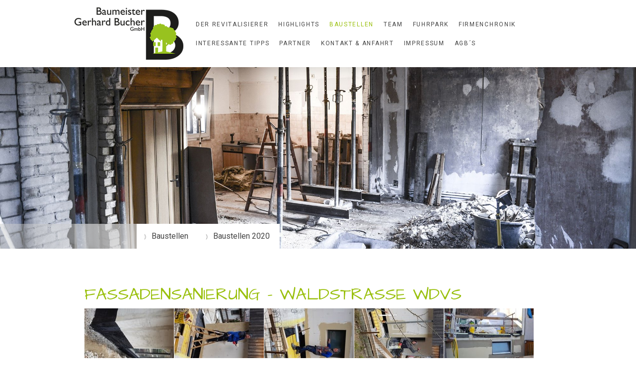

--- FILE ---
content_type: text/html; charset=UTF-8
request_url: https://www.baumeister-tirol.at/baustellen/baustellen-2020/waldstra%C3%9Fe-wdvs/
body_size: 10621
content:
<!DOCTYPE html>
<html lang="de-DE"><head>
    <meta charset="utf-8"/>
    <link rel="dns-prefetch preconnect" href="https://u.jimcdn.com/" crossorigin="anonymous"/>
<link rel="dns-prefetch preconnect" href="https://assets.jimstatic.com/" crossorigin="anonymous"/>
<link rel="dns-prefetch preconnect" href="https://image.jimcdn.com" crossorigin="anonymous"/>
<link rel="dns-prefetch preconnect" href="https://fonts.jimstatic.com" crossorigin="anonymous"/>
<meta name="viewport" content="width=device-width, initial-scale=1"/>
<meta http-equiv="X-UA-Compatible" content="IE=edge"/>
<meta name="description" content=""/>
<meta name="robots" content="index, follow, archive"/>
<meta property="st:section" content=""/>
<meta name="generator" content="Jimdo Creator"/>
<meta name="twitter:title" content="Fassadensanierung - Waldstraße WDVS"/>
<meta name="twitter:description" content="zurück zur Übersicht"/>
<meta name="twitter:card" content="summary_large_image"/>
<meta property="og:url" content="http://www.baumeister-tirol.at/baustellen/baustellen-2020/waldstraße-wdvs/"/>
<meta property="og:title" content="Fassadensanierung - Waldstraße WDVS"/>
<meta property="og:description" content="zurück zur Übersicht"/>
<meta property="og:type" content="website"/>
<meta property="og:locale" content="de_DE"/>
<meta property="og:site_name" content="Baumeister Gerhard Bucher GmbH | Baumeister Tirol, Flaurling | Altbausanierung | Zubau | Umbau | Anbau | Trockenausbau | Betonsanierung | Zimmermannsarbeiten | Denkmalpflege"/>
<meta name="twitter:image" content="https://image.jimcdn.com/cdn-cgi/image/width=4096%2Cheight=4096%2Cfit=contain%2Cformat=jpg%2Crotate=90%2C/app/cms/storage/image/path/sc16ebd73d2df786c/image/i7ad3e44286cd3c9b/version/1619019979/image.jpg"/>
<meta property="og:image" content="https://image.jimcdn.com/cdn-cgi/image/width=4096%2Cheight=4096%2Cfit=contain%2Cformat=jpg%2Crotate=90%2C/app/cms/storage/image/path/sc16ebd73d2df786c/image/i7ad3e44286cd3c9b/version/1619019979/image.jpg"/>
<meta property="og:image:width" content="4032"/>
<meta property="og:image:height" content="3024"/>
<meta property="og:image:secure_url" content="https://image.jimcdn.com/cdn-cgi/image/width=4096%2Cheight=4096%2Cfit=contain%2Cformat=jpg%2Crotate=90%2C/app/cms/storage/image/path/sc16ebd73d2df786c/image/i7ad3e44286cd3c9b/version/1619019979/image.jpg"/><title>Fassadensanierung - Waldstraße WDVS - Baumeister Gerhard Bucher GmbH | Baumeister Tirol, Flaurling | Altbausanierung | Zubau | Umbau | Anbau | Trockenausbau | Betonsanierung | Zimmermannsarbeiten | Denkmalpflege</title>
<link rel="shortcut icon" href="https://u.jimcdn.com/cms/o/sc16ebd73d2df786c/img/favicon.ico?t=1288124372"/>
    
<link rel="canonical" href="https://www.baumeister-tirol.at/baustellen/baustellen-2020/waldstraße-wdvs/"/>

        <script src="https://assets.jimstatic.com/ckies.js.7c38a5f4f8d944ade39b.js"></script>

        <script src="https://assets.jimstatic.com/cookieControl.js.b05bf5f4339fa83b8e79.js"></script>
    <script>window.CookieControlSet.setToOff();</script>

    <style>html,body{margin:0}.hidden{display:none}.n{padding:5px}#cc-website-title a {text-decoration: none}.cc-m-image-align-1{text-align:left}.cc-m-image-align-2{text-align:right}.cc-m-image-align-3{text-align:center}</style>

        <link href="https://u.jimcdn.com/cms/o/sc16ebd73d2df786c/layout/dm_20f1e9f2dc8804b9f400dfc09cda081b/css/layout.css?t=1656954025" rel="stylesheet" type="text/css" id="jimdo_layout_css"/>
<script>     /* <![CDATA[ */     /*!  loadCss [c]2014 @scottjehl, Filament Group, Inc.  Licensed MIT */     window.loadCSS = window.loadCss = function(e,n,t){var r,l=window.document,a=l.createElement("link");if(n)r=n;else{var i=(l.body||l.getElementsByTagName("head")[0]).childNodes;r=i[i.length-1]}var o=l.styleSheets;a.rel="stylesheet",a.href=e,a.media="only x",r.parentNode.insertBefore(a,n?r:r.nextSibling);var d=function(e){for(var n=a.href,t=o.length;t--;)if(o[t].href===n)return e.call(a);setTimeout(function(){d(e)})};return a.onloadcssdefined=d,d(function(){a.media=t||"all"}),a};     window.onloadCSS = function(n,o){n.onload=function(){n.onload=null,o&&o.call(n)},"isApplicationInstalled"in navigator&&"onloadcssdefined"in n&&n.onloadcssdefined(o)}     /* ]]> */ </script>     <script>
// <![CDATA[
onloadCSS(loadCss('https://assets.jimstatic.com/web.css.cba479cb7ca5b5a1cac2a1ff8a34b9db.css') , function() {
    this.id = 'jimdo_web_css';
});
// ]]>
</script>
<link href="https://assets.jimstatic.com/web.css.cba479cb7ca5b5a1cac2a1ff8a34b9db.css" rel="preload" as="style"/>
<noscript>
<link href="https://assets.jimstatic.com/web.css.cba479cb7ca5b5a1cac2a1ff8a34b9db.css" rel="stylesheet"/>
</noscript>
    <script>
    //<![CDATA[
        var jimdoData = {"isTestserver":false,"isLcJimdoCom":false,"isJimdoHelpCenter":false,"isProtectedPage":false,"cstok":"","cacheJsKey":"687d4257c2c92098cbc0bf07f1e92f3f3a650b8a","cacheCssKey":"687d4257c2c92098cbc0bf07f1e92f3f3a650b8a","cdnUrl":"https:\/\/assets.jimstatic.com\/","minUrl":"https:\/\/assets.jimstatic.com\/app\/cdn\/min\/file\/","authUrl":"https:\/\/a.jimdo.com\/","webPath":"https:\/\/www.baumeister-tirol.at\/","appUrl":"https:\/\/a.jimdo.com\/","cmsLanguage":"de_DE","isFreePackage":false,"mobile":false,"isDevkitTemplateUsed":true,"isTemplateResponsive":true,"websiteId":"sc16ebd73d2df786c","pageId":1341407064,"packageId":3,"shop":{"deliveryTimeTexts":{"1":"1 - 3 Tage Lieferzeit","2":"3 - 5 Tage Lieferzeit","3":"5 - 8 Tage Lieferzeit"},"checkoutButtonText":"Zur Kasse","isReady":false,"currencyFormat":{"pattern":"#,##0.00 \u00a4","convertedPattern":"#,##0.00 $","symbols":{"GROUPING_SEPARATOR":".","DECIMAL_SEPARATOR":",","CURRENCY_SYMBOL":"\u20ac"}},"currencyLocale":"de_DE"},"tr":{"gmap":{"searchNotFound":"Die angegebene Adresse konnte nicht gefunden werden.","routeNotFound":"Die Anfahrtsroute konnte nicht berechnet werden. M\u00f6gliche Gr\u00fcnde: Die Startadresse ist zu ungenau oder zu weit von der Zieladresse entfernt."},"shop":{"checkoutSubmit":{"next":"N\u00e4chster Schritt","wait":"Bitte warten"},"paypalError":"Da ist leider etwas schiefgelaufen. Bitte versuche es erneut!","cartBar":"Zum Warenkorb","maintenance":"Dieser Shop ist vor\u00fcbergehend leider nicht erreichbar. Bitte probieren Sie es sp\u00e4ter noch einmal.","addToCartOverlay":{"productInsertedText":"Der Artikel wurde dem Warenkorb hinzugef\u00fcgt.","continueShoppingText":"Weiter einkaufen","reloadPageText":"neu laden"},"notReadyText":"Dieser Shop ist noch nicht vollst\u00e4ndig eingerichtet.","numLeftText":"Mehr als {:num} Exemplare dieses Artikels sind z.Z. leider nicht verf\u00fcgbar.","oneLeftText":"Es ist leider nur noch ein Exemplar dieses Artikels verf\u00fcgbar."},"common":{"timeout":"Es ist ein Fehler aufgetreten. Die von dir ausgew\u00e4hlte Aktion wurde abgebrochen. Bitte versuche es in ein paar Minuten erneut."},"form":{"badRequest":"Es ist ein Fehler aufgetreten: Die Eingaben konnten leider nicht \u00fcbermittelt werden. Bitte versuche es sp\u00e4ter noch einmal!"}},"jQuery":"jimdoGen002","isJimdoMobileApp":false,"bgConfig":{"id":49728764,"type":"picture","options":{"fixed":true},"images":[{"id":4901773764,"url":"https:\/\/image.jimcdn.com\/cdn-cgi\/image\/\/app\/cms\/storage\/image\/path\/sc16ebd73d2df786c\/backgroundarea\/icfaffceee6e3b245\/version\/1548340676\/image.jpg","altText":""}]},"bgFullscreen":false,"responsiveBreakpointLandscape":767,"responsiveBreakpointPortrait":480,"copyableHeadlineLinks":false,"tocGeneration":false,"googlemapsConsoleKey":false,"loggingForAnalytics":false,"loggingForPredefinedPages":false,"isFacebookPixelIdEnabled":false,"userAccountId":"6110e23a-7ec1-498c-88ac-0a5eb3f51a48"};
    // ]]>
</script>

     <script> (function(window) { 'use strict'; var regBuff = window.__regModuleBuffer = []; var regModuleBuffer = function() { var args = [].slice.call(arguments); regBuff.push(args); }; if (!window.regModule) { window.regModule = regModuleBuffer; } })(window); </script>
    <script src="https://assets.jimstatic.com/web.js.24f3cfbc36a645673411.js" async="true"></script>
    <script src="https://assets.jimstatic.com/at.js.62588d64be2115a866ce.js"></script>
    
</head>

<body class="body cc-page j-m-gallery-styles j-m-video-styles j-m-hr-styles j-m-header-styles j-m-text-styles j-m-emotionheader-styles j-m-htmlCode-styles j-m-rss-styles j-m-form-styles j-m-table-styles j-m-textWithImage-styles j-m-downloadDocument-styles j-m-imageSubtitle-styles j-m-flickr-styles j-m-googlemaps-styles j-m-blogSelection-styles j-m-comment-styles-disabled j-m-jimdo-styles j-m-profile-styles j-m-guestbook-styles j-m-promotion-styles j-m-twitter-styles j-m-hgrid-styles j-m-shoppingcart-styles j-m-catalog-styles j-m-product-styles-disabled j-m-facebook-styles j-m-sharebuttons-styles j-m-formnew-styles j-m-callToAction-styles j-m-turbo-styles j-m-spacing-styles j-m-googleplus-styles j-m-dummy-styles j-m-search-styles j-m-booking-styles j-m-socialprofiles-styles j-footer-styles cc-pagemode-default cc-content-parent" id="page-1341407064">

<div id="cc-inner" class="cc-content-parent">

<input type="checkbox" id="jtpl-mobile-navigation__checkbox" class="jtpl-mobile-navigation__checkbox"/><!-- _main.sass --><div class="jtpl-main cc-content-parent">

  <!-- _background-area.sass -->
  <div class="jtpl-background-area" background-area="fullscreen"></div>
  <!-- END _background-area.sass -->

  <!-- _top-bar.sass -->
  <div class="jtpl-top-bar navigation-colors">
    <!-- _navigation.sass -->
    <label for="jtpl-mobile-navigation__checkbox" class="jtpl-mobile-navigation__label navigation-colors--transparency">
      <span class="jtpl-mobile-navigation__borders navigation-colors__menu-icon"></span>
    </label>
    <!-- END _navigation.sass -->

  </div>
  <!-- END _top-bar.sass -->


  <!-- _mobile-navigation.sass -->
  <nav class="jtpl-mobile-navigation navigation-colors navigation-colors--transparency"><div data-container="navigation"><div class="j-nav-variant-nested"><ul class="cc-nav-level-0 j-nav-level-0"><li id="cc-nav-view-715646464" class="jmd-nav__list-item-0"><a href="/" data-link-title="Der Revitalisierer">Der Revitalisierer</a></li><li id="cc-nav-view-715915864" class="jmd-nav__list-item-0 j-nav-has-children"><a href="/highlights/" data-link-title="Highlights">Highlights</a><span data-navi-toggle="cc-nav-view-715915864" class="jmd-nav__toggle-button"></span><ul class="cc-nav-level-1 j-nav-level-1"><li id="cc-nav-view-1332712164" class="jmd-nav__list-item-1"><a href="/highlights/nikolausfeier-2019/" data-link-title="Nikolausfeier 2019">Nikolausfeier 2019</a></li><li id="cc-nav-view-1212598264" class="jmd-nav__list-item-1"><a href="/highlights/20-jahre-bm-bucher-2017/" data-link-title="20 Jahre BM-Bucher 2017">20 Jahre BM-Bucher 2017</a></li><li id="cc-nav-view-1224210364" class="jmd-nav__list-item-1"><a href="/highlights/rodeln-in-bramberg-2017/" data-link-title="Rodeln in Bramberg 2017">Rodeln in Bramberg 2017</a></li><li id="cc-nav-view-1123183864" class="jmd-nav__list-item-1"><a href="/highlights/rodeln-in-bramberg-2016/" data-link-title="Rodeln in Bramberg 2016">Rodeln in Bramberg 2016</a></li><li id="cc-nav-view-1039442264" class="jmd-nav__list-item-1"><a href="/highlights/baufrühstück/" data-link-title="Baufrühstück">Baufrühstück</a></li><li id="cc-nav-view-1050209464" class="jmd-nav__list-item-1"><a href="/highlights/sommerfest/" data-link-title="Sommerfest">Sommerfest</a></li><li id="cc-nav-view-1042375464" class="jmd-nav__list-item-1"><a href="/highlights/unsere-freunde/" data-link-title="Unsere Freunde">Unsere Freunde</a></li><li id="cc-nav-view-1041093164" class="jmd-nav__list-item-1"><a href="/highlights/lehrling-marian/" data-link-title="Lehrling Marian">Lehrling Marian</a></li><li id="cc-nav-view-1039442164" class="jmd-nav__list-item-1"><a href="/highlights/rodeltag-in-bramberg/" data-link-title="Rodeltag in Bramberg">Rodeltag in Bramberg</a></li><li id="cc-nav-view-715671864" class="jmd-nav__list-item-1"><a href="/highlights/stift-stams/" data-link-title="Stift Stams">Stift Stams</a></li><li id="cc-nav-view-715934864" class="jmd-nav__list-item-1"><a href="/highlights/10-jahre-bm-bucher/" data-link-title="10 Jahre BM-Bucher">10 Jahre BM-Bucher</a></li></ul></li><li id="cc-nav-view-1159719464" class="jmd-nav__list-item-0 j-nav-has-children cc-nav-parent j-nav-parent jmd-nav__item--parent"><a href="/baustellen/" data-link-title="Baustellen">Baustellen</a><span data-navi-toggle="cc-nav-view-1159719464" class="jmd-nav__toggle-button"></span><ul class="cc-nav-level-1 j-nav-level-1"><li id="cc-nav-view-1347693264" class="jmd-nav__list-item-1"><a href="/baustellen/baustellen-2023/" data-link-title="Baustellen 2023">Baustellen 2023</a></li><li id="cc-nav-view-1345060964" class="jmd-nav__list-item-1"><a href="/baustellen/baustellen-2022/" data-link-title="Baustellen 2022">Baustellen 2022</a></li><li id="cc-nav-view-1321254864" class="jmd-nav__list-item-1"><a href="/baustellen/baustellen-2021/" data-link-title="Baustellen 2021">Baustellen 2021</a></li><li id="cc-nav-view-1341406864" class="jmd-nav__list-item-1 cc-nav-parent j-nav-parent jmd-nav__item--parent"><a href="/baustellen/baustellen-2020/" data-link-title="Baustellen 2020">Baustellen 2020</a></li><li id="cc-nav-view-1341531164" class="jmd-nav__list-item-1"><a href="/baustellen/baustellen-2020-1/" data-link-title="Baustellen 2020">Baustellen 2020</a></li><li id="cc-nav-view-1332712064" class="jmd-nav__list-item-1"><a href="/baustellen/baustellen-2019/" data-link-title="Baustellen 2019">Baustellen 2019</a></li><li id="cc-nav-view-1298860164" class="jmd-nav__list-item-1 j-nav-has-children"><a href="/baustellen/baustellen-2018/" data-link-title="Baustellen 2018">Baustellen 2018</a><span data-navi-toggle="cc-nav-view-1298860164" class="jmd-nav__toggle-button"></span><ul class="cc-nav-level-2 j-nav-level-2"><li id="cc-nav-view-1298860864" class="jmd-nav__list-item-2"><a href="/baustellen/baustellen-2018/wohnungssanierungen-2018/" data-link-title="Wohnungssanierungen 2018">Wohnungssanierungen 2018</a></li><li id="cc-nav-view-1298862164" class="jmd-nav__list-item-2"><a href="/baustellen/baustellen-2018/umbau-und-sanierungen-2018/" data-link-title="Umbau und Sanierungen 2018">Umbau und Sanierungen 2018</a></li><li id="cc-nav-view-1298862264" class="jmd-nav__list-item-2"><a href="/baustellen/baustellen-2018/reparatur-instandhaltung-2018/" data-link-title="Reparatur- &amp; Instandhaltung 2018">Reparatur- &amp; Instandhaltung 2018</a></li><li id="cc-nav-view-1298862464" class="jmd-nav__list-item-2"><a href="/baustellen/baustellen-2018/terrassen-und-balkonsanierungen-2018/" data-link-title="Terrassen- und. Balkonsanierungen 2018">Terrassen- und. Balkonsanierungen 2018</a></li><li id="cc-nav-view-1298862564" class="jmd-nav__list-item-2"><a href="/baustellen/baustellen-2018/an-und-umbauten-2018/" data-link-title="An- und Umbauten 2018">An- und Umbauten 2018</a></li></ul></li><li id="cc-nav-view-1159358064" class="jmd-nav__list-item-1 j-nav-has-children"><a href="/baustellen/baustellen-2017/" data-link-title="Baustellen 2017">Baustellen 2017</a><span data-navi-toggle="cc-nav-view-1159358064" class="jmd-nav__toggle-button"></span><ul class="cc-nav-level-2 j-nav-level-2"><li id="cc-nav-view-1159358664" class="jmd-nav__list-item-2"><a href="/baustellen/baustellen-2017/wohnungssanierungen/" data-link-title="Wohnungssanierungen">Wohnungssanierungen</a></li><li id="cc-nav-view-1159358764" class="jmd-nav__list-item-2"><a href="/baustellen/baustellen-2017/umbau-und-sanierungen/" data-link-title="Umbau und Sanierungen">Umbau und Sanierungen</a></li><li id="cc-nav-view-1247043064" class="jmd-nav__list-item-2"><a href="/baustellen/baustellen-2017/an-und-umbauten/" data-link-title="An- und Umbauten">An- und Umbauten</a></li><li id="cc-nav-view-1159359064" class="jmd-nav__list-item-2"><a href="/baustellen/baustellen-2017/fassadensanierungen/" data-link-title="Fassadensanierungen">Fassadensanierungen</a></li><li id="cc-nav-view-1159359164" class="jmd-nav__list-item-2"><a href="/baustellen/baustellen-2017/terrassen-und-balkonsanierungen/" data-link-title="Terrassen- und. Balkonsanierungen">Terrassen- und. Balkonsanierungen</a></li><li id="cc-nav-view-1159362664" class="jmd-nav__list-item-2"><a href="/baustellen/baustellen-2017/reparatur-instandhaltung/" data-link-title="Reparatur- &amp; Instandhaltung">Reparatur- &amp; Instandhaltung</a></li></ul></li><li id="cc-nav-view-1118030064" class="jmd-nav__list-item-1 j-nav-has-children"><a href="/baustellen/baustellen-2016/" data-link-title="Baustellen 2016">Baustellen 2016</a><span data-navi-toggle="cc-nav-view-1118030064" class="jmd-nav__toggle-button"></span><ul class="cc-nav-level-2 j-nav-level-2"><li id="cc-nav-view-1118030164" class="jmd-nav__list-item-2"><a href="/baustellen/baustellen-2016/wohnungssanierungen/" data-link-title="Wohnungssanierungen">Wohnungssanierungen</a></li><li id="cc-nav-view-1118030264" class="jmd-nav__list-item-2"><a href="/baustellen/baustellen-2016/umbau-und-sanierungen/" data-link-title="Umbau und Sanierungen">Umbau und Sanierungen</a></li><li id="cc-nav-view-1118030364" class="jmd-nav__list-item-2"><a href="/baustellen/baustellen-2016/geschäftsumbau/" data-link-title="Geschäftsumbau">Geschäftsumbau</a></li><li id="cc-nav-view-1118030464" class="jmd-nav__list-item-2"><a href="/baustellen/baustellen-2016/kellersanierungen/" data-link-title="Kellersanierungen">Kellersanierungen</a></li><li id="cc-nav-view-1118030564" class="jmd-nav__list-item-2"><a href="/baustellen/baustellen-2016/fassadensanierungen/" data-link-title="Fassadensanierungen">Fassadensanierungen</a></li><li id="cc-nav-view-1118030664" class="jmd-nav__list-item-2"><a href="/baustellen/baustellen-2016/terrassen-und-balkonsanierungen/" data-link-title="Terrassen- und. Balkonsanierungen">Terrassen- und. Balkonsanierungen</a></li></ul></li><li id="cc-nav-view-1053343964" class="jmd-nav__list-item-1 j-nav-has-children"><a href="/baustellen/baustellen-2015/" data-link-title="Baustellen 2015">Baustellen 2015</a><span data-navi-toggle="cc-nav-view-1053343964" class="jmd-nav__toggle-button"></span><ul class="cc-nav-level-2 j-nav-level-2"><li id="cc-nav-view-1053344264" class="jmd-nav__list-item-2"><a href="/baustellen/baustellen-2015/wohnungssanierungen/" data-link-title="Wohnungssanierungen">Wohnungssanierungen</a></li><li id="cc-nav-view-1053344364" class="jmd-nav__list-item-2"><a href="/baustellen/baustellen-2015/umbau-und-sanierungen/" data-link-title="Umbau und Sanierungen">Umbau und Sanierungen</a></li><li id="cc-nav-view-1053344464" class="jmd-nav__list-item-2"><a href="/baustellen/baustellen-2015/geschäftsumbau/" data-link-title="Geschäftsumbau">Geschäftsumbau</a></li><li id="cc-nav-view-1053344564" class="jmd-nav__list-item-2"><a href="/baustellen/baustellen-2015/kellersanierungen/" data-link-title="Kellersanierungen">Kellersanierungen</a></li><li id="cc-nav-view-1053344664" class="jmd-nav__list-item-2"><a href="/baustellen/baustellen-2015/fassadensanierungen/" data-link-title="Fassadensanierungen">Fassadensanierungen</a></li><li id="cc-nav-view-1053344764" class="jmd-nav__list-item-2"><a href="/baustellen/baustellen-2015/terrassen-und-balkonsanierungen/" data-link-title="Terrassen- und. Balkonsanierungen">Terrassen- und. Balkonsanierungen</a></li></ul></li><li id="cc-nav-view-1046275464" class="jmd-nav__list-item-1 j-nav-has-children"><a href="/baustellen/baustellen-2014/" data-link-title="Baustellen 2014">Baustellen 2014</a><span data-navi-toggle="cc-nav-view-1046275464" class="jmd-nav__toggle-button"></span><ul class="cc-nav-level-2 j-nav-level-2"><li id="cc-nav-view-1046354064" class="jmd-nav__list-item-2"><a href="/baustellen/baustellen-2014/wohnungssanierungen/" data-link-title="Wohnungssanierungen">Wohnungssanierungen</a></li><li id="cc-nav-view-1046354164" class="jmd-nav__list-item-2"><a href="/baustellen/baustellen-2014/umbau-und-sanierungen/" data-link-title="Umbau und Sanierungen">Umbau und Sanierungen</a></li><li id="cc-nav-view-1046354264" class="jmd-nav__list-item-2"><a href="/baustellen/baustellen-2014/geschäftsumbau/" data-link-title="Geschäftsumbau">Geschäftsumbau</a></li><li id="cc-nav-view-1046354364" class="jmd-nav__list-item-2"><a href="/baustellen/baustellen-2014/kellersanierungen/" data-link-title="Kellersanierungen">Kellersanierungen</a></li><li id="cc-nav-view-1051079564" class="jmd-nav__list-item-2"><a href="/baustellen/baustellen-2014/fassadensanierungen/" data-link-title="Fassadensanierungen">Fassadensanierungen</a></li></ul></li><li id="cc-nav-view-1036956364" class="jmd-nav__list-item-1"><a href="/baustellen/baustellen-2013/" data-link-title="Baustellen 2013">Baustellen 2013</a></li><li id="cc-nav-view-1020568864" class="jmd-nav__list-item-1"><a href="/baustellen/baustellen-2012/" data-link-title="Baustellen 2012">Baustellen 2012</a></li></ul></li><li id="cc-nav-view-715646364" class="jmd-nav__list-item-0"><a href="/team/" data-link-title="Team">Team</a></li><li id="cc-nav-view-715646764" class="jmd-nav__list-item-0"><a href="/fuhrpark/" data-link-title="Fuhrpark">Fuhrpark</a></li><li id="cc-nav-view-715645864" class="jmd-nav__list-item-0"><a href="/firmenchronik/" data-link-title="Firmenchronik">Firmenchronik</a></li><li id="cc-nav-view-1037242964" class="jmd-nav__list-item-0"><a href="/interessante-tipps/" data-link-title="Interessante Tipps">Interessante Tipps</a></li><li id="cc-nav-view-715646964" class="jmd-nav__list-item-0"><a href="/partner/" data-link-title="Partner">Partner</a></li><li id="cc-nav-view-715647164" class="jmd-nav__list-item-0"><a href="/kontakt-anfahrt/" data-link-title="Kontakt &amp; Anfahrt">Kontakt &amp; Anfahrt</a></li><li id="cc-nav-view-1327462864" class="jmd-nav__list-item-0"><a href="/impressum/" data-link-title="Impressum">Impressum</a></li><li id="cc-nav-view-1330141664" class="jmd-nav__list-item-0"><a href="/agb-s/" data-link-title="AGB´S">AGB´S</a></li></ul></div></div>
  </nav><!-- END _mobile-navigation.sass --><!-- _header.sass --><header class="jtpl-header navigation-colors"><div class="jtpl-header__inner alignment-options navigation-vertical-alignment">
      <div class="jtpl-logo">
        <div id="cc-website-logo" class="cc-single-module-element"><div id="cc-m-6542209764" class="j-module n j-imageSubtitle"><div class="cc-m-image-container"><figure class="cc-imagewrapper cc-m-image-align-3">
<a href="https://www.baumeister-tirol.at/" target="_self"><img srcset="https://image.jimcdn.com/cdn-cgi/image/width=219%2Cheight=10000%2Cfit=contain%2Cformat=png%2C/app/cms/storage/image/path/sc16ebd73d2df786c/image/ia2fdb15f385b1a98/version/1644938662/image.png 219w, https://image.jimcdn.com/cdn-cgi/image/width=320%2Cheight=10000%2Cfit=contain%2Cformat=png%2C/app/cms/storage/image/path/sc16ebd73d2df786c/image/ia2fdb15f385b1a98/version/1644938662/image.png 320w, https://image.jimcdn.com/cdn-cgi/image//app/cms/storage/image/path/sc16ebd73d2df786c/image/ia2fdb15f385b1a98/version/1644938662/image.png 400w" sizes="(min-width: 219px) 219px, 100vw" id="cc-m-imagesubtitle-image-6542209764" src="https://image.jimcdn.com/cdn-cgi/image/width=219%2Cheight=10000%2Cfit=contain%2Cformat=png%2C/app/cms/storage/image/path/sc16ebd73d2df786c/image/ia2fdb15f385b1a98/version/1644938662/image.png" alt="Baumeister Gerhard Bucher GmbH | Baumeister Tirol, Flaurling | Altbausanierung | Zubau | Umbau | Anbau | Trockenausbau | Betonsanierung | Zimmermannsarbeiten | Denkmalpflege" class="" data-src-width="400" data-src-height="193" data-src="https://image.jimcdn.com/cdn-cgi/image/width=219%2Cheight=10000%2Cfit=contain%2Cformat=png%2C/app/cms/storage/image/path/sc16ebd73d2df786c/image/ia2fdb15f385b1a98/version/1644938662/image.png" data-image-id="4439615564"/></a>    

</figure>
</div>
<div class="cc-clear"></div>
<script id="cc-m-reg-6542209764">// <![CDATA[

    window.regModule("module_imageSubtitle", {"data":{"imageExists":true,"hyperlink":"","hyperlink_target":"","hyperlinkAsString":"","pinterest":"0","id":6542209764,"widthEqualsContent":"0","resizeWidth":"219","resizeHeight":106},"id":6542209764});
// ]]>
</script></div></div>
      </div>

      <!-- _navigation.sass -->
      <nav class="jtpl-navigation"><div class="jtpl-navigation__inner navigation-alignment" data-dropdown="true" data-main="true">
          <div data-container="navigation"><div class="j-nav-variant-nested"><ul class="cc-nav-level-0 j-nav-level-0"><li id="cc-nav-view-715646464" class="jmd-nav__list-item-0"><a href="/" data-link-title="Der Revitalisierer">Der Revitalisierer</a></li><li id="cc-nav-view-715915864" class="jmd-nav__list-item-0 j-nav-has-children"><a href="/highlights/" data-link-title="Highlights">Highlights</a><span data-navi-toggle="cc-nav-view-715915864" class="jmd-nav__toggle-button"></span><ul class="cc-nav-level-1 j-nav-level-1"><li id="cc-nav-view-1332712164" class="jmd-nav__list-item-1"><a href="/highlights/nikolausfeier-2019/" data-link-title="Nikolausfeier 2019">Nikolausfeier 2019</a></li><li id="cc-nav-view-1212598264" class="jmd-nav__list-item-1"><a href="/highlights/20-jahre-bm-bucher-2017/" data-link-title="20 Jahre BM-Bucher 2017">20 Jahre BM-Bucher 2017</a></li><li id="cc-nav-view-1224210364" class="jmd-nav__list-item-1"><a href="/highlights/rodeln-in-bramberg-2017/" data-link-title="Rodeln in Bramberg 2017">Rodeln in Bramberg 2017</a></li><li id="cc-nav-view-1123183864" class="jmd-nav__list-item-1"><a href="/highlights/rodeln-in-bramberg-2016/" data-link-title="Rodeln in Bramberg 2016">Rodeln in Bramberg 2016</a></li><li id="cc-nav-view-1039442264" class="jmd-nav__list-item-1"><a href="/highlights/baufrühstück/" data-link-title="Baufrühstück">Baufrühstück</a></li><li id="cc-nav-view-1050209464" class="jmd-nav__list-item-1"><a href="/highlights/sommerfest/" data-link-title="Sommerfest">Sommerfest</a></li><li id="cc-nav-view-1042375464" class="jmd-nav__list-item-1"><a href="/highlights/unsere-freunde/" data-link-title="Unsere Freunde">Unsere Freunde</a></li><li id="cc-nav-view-1041093164" class="jmd-nav__list-item-1"><a href="/highlights/lehrling-marian/" data-link-title="Lehrling Marian">Lehrling Marian</a></li><li id="cc-nav-view-1039442164" class="jmd-nav__list-item-1"><a href="/highlights/rodeltag-in-bramberg/" data-link-title="Rodeltag in Bramberg">Rodeltag in Bramberg</a></li><li id="cc-nav-view-715671864" class="jmd-nav__list-item-1"><a href="/highlights/stift-stams/" data-link-title="Stift Stams">Stift Stams</a></li><li id="cc-nav-view-715934864" class="jmd-nav__list-item-1"><a href="/highlights/10-jahre-bm-bucher/" data-link-title="10 Jahre BM-Bucher">10 Jahre BM-Bucher</a></li></ul></li><li id="cc-nav-view-1159719464" class="jmd-nav__list-item-0 j-nav-has-children cc-nav-parent j-nav-parent jmd-nav__item--parent"><a href="/baustellen/" data-link-title="Baustellen">Baustellen</a><span data-navi-toggle="cc-nav-view-1159719464" class="jmd-nav__toggle-button"></span><ul class="cc-nav-level-1 j-nav-level-1"><li id="cc-nav-view-1347693264" class="jmd-nav__list-item-1"><a href="/baustellen/baustellen-2023/" data-link-title="Baustellen 2023">Baustellen 2023</a></li><li id="cc-nav-view-1345060964" class="jmd-nav__list-item-1"><a href="/baustellen/baustellen-2022/" data-link-title="Baustellen 2022">Baustellen 2022</a></li><li id="cc-nav-view-1321254864" class="jmd-nav__list-item-1"><a href="/baustellen/baustellen-2021/" data-link-title="Baustellen 2021">Baustellen 2021</a></li><li id="cc-nav-view-1341406864" class="jmd-nav__list-item-1 cc-nav-parent j-nav-parent jmd-nav__item--parent"><a href="/baustellen/baustellen-2020/" data-link-title="Baustellen 2020">Baustellen 2020</a></li><li id="cc-nav-view-1341531164" class="jmd-nav__list-item-1"><a href="/baustellen/baustellen-2020-1/" data-link-title="Baustellen 2020">Baustellen 2020</a></li><li id="cc-nav-view-1332712064" class="jmd-nav__list-item-1"><a href="/baustellen/baustellen-2019/" data-link-title="Baustellen 2019">Baustellen 2019</a></li><li id="cc-nav-view-1298860164" class="jmd-nav__list-item-1 j-nav-has-children"><a href="/baustellen/baustellen-2018/" data-link-title="Baustellen 2018">Baustellen 2018</a><span data-navi-toggle="cc-nav-view-1298860164" class="jmd-nav__toggle-button"></span><ul class="cc-nav-level-2 j-nav-level-2"><li id="cc-nav-view-1298860864" class="jmd-nav__list-item-2"><a href="/baustellen/baustellen-2018/wohnungssanierungen-2018/" data-link-title="Wohnungssanierungen 2018">Wohnungssanierungen 2018</a></li><li id="cc-nav-view-1298862164" class="jmd-nav__list-item-2"><a href="/baustellen/baustellen-2018/umbau-und-sanierungen-2018/" data-link-title="Umbau und Sanierungen 2018">Umbau und Sanierungen 2018</a></li><li id="cc-nav-view-1298862264" class="jmd-nav__list-item-2"><a href="/baustellen/baustellen-2018/reparatur-instandhaltung-2018/" data-link-title="Reparatur- &amp; Instandhaltung 2018">Reparatur- &amp; Instandhaltung 2018</a></li><li id="cc-nav-view-1298862464" class="jmd-nav__list-item-2"><a href="/baustellen/baustellen-2018/terrassen-und-balkonsanierungen-2018/" data-link-title="Terrassen- und. Balkonsanierungen 2018">Terrassen- und. Balkonsanierungen 2018</a></li><li id="cc-nav-view-1298862564" class="jmd-nav__list-item-2"><a href="/baustellen/baustellen-2018/an-und-umbauten-2018/" data-link-title="An- und Umbauten 2018">An- und Umbauten 2018</a></li></ul></li><li id="cc-nav-view-1159358064" class="jmd-nav__list-item-1 j-nav-has-children"><a href="/baustellen/baustellen-2017/" data-link-title="Baustellen 2017">Baustellen 2017</a><span data-navi-toggle="cc-nav-view-1159358064" class="jmd-nav__toggle-button"></span><ul class="cc-nav-level-2 j-nav-level-2"><li id="cc-nav-view-1159358664" class="jmd-nav__list-item-2"><a href="/baustellen/baustellen-2017/wohnungssanierungen/" data-link-title="Wohnungssanierungen">Wohnungssanierungen</a></li><li id="cc-nav-view-1159358764" class="jmd-nav__list-item-2"><a href="/baustellen/baustellen-2017/umbau-und-sanierungen/" data-link-title="Umbau und Sanierungen">Umbau und Sanierungen</a></li><li id="cc-nav-view-1247043064" class="jmd-nav__list-item-2"><a href="/baustellen/baustellen-2017/an-und-umbauten/" data-link-title="An- und Umbauten">An- und Umbauten</a></li><li id="cc-nav-view-1159359064" class="jmd-nav__list-item-2"><a href="/baustellen/baustellen-2017/fassadensanierungen/" data-link-title="Fassadensanierungen">Fassadensanierungen</a></li><li id="cc-nav-view-1159359164" class="jmd-nav__list-item-2"><a href="/baustellen/baustellen-2017/terrassen-und-balkonsanierungen/" data-link-title="Terrassen- und. Balkonsanierungen">Terrassen- und. Balkonsanierungen</a></li><li id="cc-nav-view-1159362664" class="jmd-nav__list-item-2"><a href="/baustellen/baustellen-2017/reparatur-instandhaltung/" data-link-title="Reparatur- &amp; Instandhaltung">Reparatur- &amp; Instandhaltung</a></li></ul></li><li id="cc-nav-view-1118030064" class="jmd-nav__list-item-1 j-nav-has-children"><a href="/baustellen/baustellen-2016/" data-link-title="Baustellen 2016">Baustellen 2016</a><span data-navi-toggle="cc-nav-view-1118030064" class="jmd-nav__toggle-button"></span><ul class="cc-nav-level-2 j-nav-level-2"><li id="cc-nav-view-1118030164" class="jmd-nav__list-item-2"><a href="/baustellen/baustellen-2016/wohnungssanierungen/" data-link-title="Wohnungssanierungen">Wohnungssanierungen</a></li><li id="cc-nav-view-1118030264" class="jmd-nav__list-item-2"><a href="/baustellen/baustellen-2016/umbau-und-sanierungen/" data-link-title="Umbau und Sanierungen">Umbau und Sanierungen</a></li><li id="cc-nav-view-1118030364" class="jmd-nav__list-item-2"><a href="/baustellen/baustellen-2016/geschäftsumbau/" data-link-title="Geschäftsumbau">Geschäftsumbau</a></li><li id="cc-nav-view-1118030464" class="jmd-nav__list-item-2"><a href="/baustellen/baustellen-2016/kellersanierungen/" data-link-title="Kellersanierungen">Kellersanierungen</a></li><li id="cc-nav-view-1118030564" class="jmd-nav__list-item-2"><a href="/baustellen/baustellen-2016/fassadensanierungen/" data-link-title="Fassadensanierungen">Fassadensanierungen</a></li><li id="cc-nav-view-1118030664" class="jmd-nav__list-item-2"><a href="/baustellen/baustellen-2016/terrassen-und-balkonsanierungen/" data-link-title="Terrassen- und. Balkonsanierungen">Terrassen- und. Balkonsanierungen</a></li></ul></li><li id="cc-nav-view-1053343964" class="jmd-nav__list-item-1 j-nav-has-children"><a href="/baustellen/baustellen-2015/" data-link-title="Baustellen 2015">Baustellen 2015</a><span data-navi-toggle="cc-nav-view-1053343964" class="jmd-nav__toggle-button"></span><ul class="cc-nav-level-2 j-nav-level-2"><li id="cc-nav-view-1053344264" class="jmd-nav__list-item-2"><a href="/baustellen/baustellen-2015/wohnungssanierungen/" data-link-title="Wohnungssanierungen">Wohnungssanierungen</a></li><li id="cc-nav-view-1053344364" class="jmd-nav__list-item-2"><a href="/baustellen/baustellen-2015/umbau-und-sanierungen/" data-link-title="Umbau und Sanierungen">Umbau und Sanierungen</a></li><li id="cc-nav-view-1053344464" class="jmd-nav__list-item-2"><a href="/baustellen/baustellen-2015/geschäftsumbau/" data-link-title="Geschäftsumbau">Geschäftsumbau</a></li><li id="cc-nav-view-1053344564" class="jmd-nav__list-item-2"><a href="/baustellen/baustellen-2015/kellersanierungen/" data-link-title="Kellersanierungen">Kellersanierungen</a></li><li id="cc-nav-view-1053344664" class="jmd-nav__list-item-2"><a href="/baustellen/baustellen-2015/fassadensanierungen/" data-link-title="Fassadensanierungen">Fassadensanierungen</a></li><li id="cc-nav-view-1053344764" class="jmd-nav__list-item-2"><a href="/baustellen/baustellen-2015/terrassen-und-balkonsanierungen/" data-link-title="Terrassen- und. Balkonsanierungen">Terrassen- und. Balkonsanierungen</a></li></ul></li><li id="cc-nav-view-1046275464" class="jmd-nav__list-item-1 j-nav-has-children"><a href="/baustellen/baustellen-2014/" data-link-title="Baustellen 2014">Baustellen 2014</a><span data-navi-toggle="cc-nav-view-1046275464" class="jmd-nav__toggle-button"></span><ul class="cc-nav-level-2 j-nav-level-2"><li id="cc-nav-view-1046354064" class="jmd-nav__list-item-2"><a href="/baustellen/baustellen-2014/wohnungssanierungen/" data-link-title="Wohnungssanierungen">Wohnungssanierungen</a></li><li id="cc-nav-view-1046354164" class="jmd-nav__list-item-2"><a href="/baustellen/baustellen-2014/umbau-und-sanierungen/" data-link-title="Umbau und Sanierungen">Umbau und Sanierungen</a></li><li id="cc-nav-view-1046354264" class="jmd-nav__list-item-2"><a href="/baustellen/baustellen-2014/geschäftsumbau/" data-link-title="Geschäftsumbau">Geschäftsumbau</a></li><li id="cc-nav-view-1046354364" class="jmd-nav__list-item-2"><a href="/baustellen/baustellen-2014/kellersanierungen/" data-link-title="Kellersanierungen">Kellersanierungen</a></li><li id="cc-nav-view-1051079564" class="jmd-nav__list-item-2"><a href="/baustellen/baustellen-2014/fassadensanierungen/" data-link-title="Fassadensanierungen">Fassadensanierungen</a></li></ul></li><li id="cc-nav-view-1036956364" class="jmd-nav__list-item-1"><a href="/baustellen/baustellen-2013/" data-link-title="Baustellen 2013">Baustellen 2013</a></li><li id="cc-nav-view-1020568864" class="jmd-nav__list-item-1"><a href="/baustellen/baustellen-2012/" data-link-title="Baustellen 2012">Baustellen 2012</a></li></ul></li><li id="cc-nav-view-715646364" class="jmd-nav__list-item-0"><a href="/team/" data-link-title="Team">Team</a></li><li id="cc-nav-view-715646764" class="jmd-nav__list-item-0"><a href="/fuhrpark/" data-link-title="Fuhrpark">Fuhrpark</a></li><li id="cc-nav-view-715645864" class="jmd-nav__list-item-0"><a href="/firmenchronik/" data-link-title="Firmenchronik">Firmenchronik</a></li><li id="cc-nav-view-1037242964" class="jmd-nav__list-item-0"><a href="/interessante-tipps/" data-link-title="Interessante Tipps">Interessante Tipps</a></li><li id="cc-nav-view-715646964" class="jmd-nav__list-item-0"><a href="/partner/" data-link-title="Partner">Partner</a></li><li id="cc-nav-view-715647164" class="jmd-nav__list-item-0"><a href="/kontakt-anfahrt/" data-link-title="Kontakt &amp; Anfahrt">Kontakt &amp; Anfahrt</a></li><li id="cc-nav-view-1327462864" class="jmd-nav__list-item-0"><a href="/impressum/" data-link-title="Impressum">Impressum</a></li><li id="cc-nav-view-1330141664" class="jmd-nav__list-item-0"><a href="/agb-s/" data-link-title="AGB´S">AGB´S</a></li></ul></div></div>
        </div>
      </nav><!-- END _navigation.sass -->
</div>
  </header><div class="jtpl-header--image" background-area="stripe" background-area-default=""></div>

  <!-- END _header.sass -->

  <!-- _section-main.sass -->
  <div class="jtpl-section-main content-options-box cc-content-parent">

    <!-- _breadcrumb.sass -->
    <div class="jtpl-breadcrumb alignment-options">
      <div class="jtpl-breadcrumb__inner flex-background-options">
        <div class="jtpl-breadcrumb__title-navigation-gutter">
          <!-- _section-main.sass -->
          <div class="jtpl-title">
            
          </div>
          <!-- END _section-main.sass -->
          <div class="jtpl-breadcrumb__navigation breadcrumb-options">
            <div data-container="navigation"><div class="j-nav-variant-breadcrumb"><ol itemscope="true" itemtype="http://schema.org/BreadcrumbList"><li itemscope="true" itemprop="itemListElement" itemtype="http://schema.org/ListItem"><a href="/baustellen/" data-link-title="Baustellen" itemprop="item"><span itemprop="name">Baustellen</span></a><meta itemprop="position" content="1"/></li><li itemscope="true" itemprop="itemListElement" itemtype="http://schema.org/ListItem"><a href="/baustellen/baustellen-2020/" data-link-title="Baustellen 2020" itemprop="item"><span itemprop="name">Baustellen 2020</span></a><meta itemprop="position" content="2"/></li></ol></div></div>
          </div>
        </div>
      </div>
    </div>
    <!-- END _breadcrumb.sass -->

    <div class="jtpl-content alignment-options content-options-inner cc-content-parent">
      <div id="content_area" data-container="content"><div id="content_start"></div>
        
        <div id="cc-matrix-2059172064"><div id="cc-m-8053183664" class="j-module n j-header "><h1 class="" id="cc-m-header-8053183664">Fassadensanierung - Waldstraße WDVS</h1></div><div id="cc-m-8053183764" class="j-module n j-gallery "><div class="cc-m-gallery-container ccgalerie clearover" id="cc-m-gallery-8053183764">
            <div class="thumb_sq2" id="gallery_thumb_5154591764" style="width:180px; height:180px;">
            <div>
                
                <a rel="lightbox[8053183764]" href="javascript:" data-href="https://image.jimcdn.com/cdn-cgi/image/width=2048%2Cheight=2048%2Cfit=contain%2Cformat=jpg%2Crotate=90%2C/app/cms/storage/image/path/sc16ebd73d2df786c/image/i7ad3e44286cd3c9b/version/1619019979/image.jpg" data-title="FASSADENSANIERUNG - WALDSTRASSE WDVS - Baumeister Bucher Tirol"><img src="https://image.jimcdn.com/cdn-cgi/image/width=180%2Cheight=180%2Cfit=crop%2Cformat=jpg%2Crotate=90%2C/app/cms/storage/image/path/sc16ebd73d2df786c/image/i7ad3e44286cd3c9b/version/1619019979/image.jpg" data-orig-width="1536" data-orig-height="2048" alt="FASSADENSANIERUNG - WALDSTRASSE WDVS - Baumeister Bucher Tirol"/></a>            </div>
        </div>
            <div class="thumb_sq2" id="gallery_thumb_5154591864" style="width:180px; height:180px;">
            <div>
                
                <a rel="lightbox[8053183764]" href="javascript:" data-href="https://image.jimcdn.com/cdn-cgi/image/width=2048%2Cheight=2048%2Cfit=contain%2Cformat=jpg%2Crotate=90%2C/app/cms/storage/image/path/sc16ebd73d2df786c/image/i9d5b7c3d9ddb1483/version/1619019979/image.jpg" data-title="FASSADENSANIERUNG - WALDSTRASSE WDVS - Baumeister Bucher Tirol"><img src="https://image.jimcdn.com/cdn-cgi/image/width=180%2Cheight=180%2Cfit=crop%2Cformat=jpg%2Crotate=90%2C/app/cms/storage/image/path/sc16ebd73d2df786c/image/i9d5b7c3d9ddb1483/version/1619019979/image.jpg" data-orig-width="1536" data-orig-height="2048" alt="FASSADENSANIERUNG - WALDSTRASSE WDVS - Baumeister Bucher Tirol"/></a>            </div>
        </div>
            <div class="thumb_sq2" id="gallery_thumb_5154591964" style="width:180px; height:180px;">
            <div>
                
                <a rel="lightbox[8053183764]" href="javascript:" data-href="https://image.jimcdn.com/cdn-cgi/image/width=2048%2Cheight=2048%2Cfit=contain%2Cformat=jpg%2Crotate=90%2C/app/cms/storage/image/path/sc16ebd73d2df786c/image/i65804d3ce05f7a55/version/1619019979/image.jpg" data-title="FASSADENSANIERUNG - WALDSTRASSE WDVS - Baumeister Bucher Tirol"><img src="https://image.jimcdn.com/cdn-cgi/image/width=180%2Cheight=180%2Cfit=crop%2Cformat=jpg%2Crotate=90%2C/app/cms/storage/image/path/sc16ebd73d2df786c/image/i65804d3ce05f7a55/version/1619019979/image.jpg" data-orig-width="1536" data-orig-height="2048" alt="FASSADENSANIERUNG - WALDSTRASSE WDVS - Baumeister Bucher Tirol"/></a>            </div>
        </div>
            <div class="thumb_sq2" id="gallery_thumb_5154592064" style="width:180px; height:180px;">
            <div>
                
                <a rel="lightbox[8053183764]" href="javascript:" data-href="https://image.jimcdn.com/cdn-cgi/image/width=2048%2Cheight=2048%2Cfit=contain%2Cformat=jpg%2Crotate=90%2C/app/cms/storage/image/path/sc16ebd73d2df786c/image/ic550fc2f3fb32824/version/1619019979/image.jpg" data-title="FASSADENSANIERUNG - WALDSTRASSE WDVS - Baumeister Bucher Tirol"><img src="https://image.jimcdn.com/cdn-cgi/image/width=180%2Cheight=180%2Cfit=crop%2Cformat=jpg%2Crotate=90%2C/app/cms/storage/image/path/sc16ebd73d2df786c/image/ic550fc2f3fb32824/version/1619019979/image.jpg" data-orig-width="1536" data-orig-height="2048" alt="FASSADENSANIERUNG - WALDSTRASSE WDVS - Baumeister Bucher Tirol"/></a>            </div>
        </div>
            <div class="thumb_sq2" id="gallery_thumb_5154592164" style="width:180px; height:180px;">
            <div>
                
                <a rel="lightbox[8053183764]" href="javascript:" data-href="https://image.jimcdn.com/cdn-cgi/image/width=2048%2Cheight=2048%2Cfit=contain%2Cformat=jpg%2C/app/cms/storage/image/path/sc16ebd73d2df786c/image/ib59717b1f3c7313b/version/1619019980/image.jpg" data-title="FASSADENSANIERUNG - WALDSTRASSE WDVS - Baumeister Bucher Tirol"><img src="https://image.jimcdn.com/cdn-cgi/image/width=180%2Cheight=180%2Cfit=crop%2Cformat=jpg%2C/app/cms/storage/image/path/sc16ebd73d2df786c/image/ib59717b1f3c7313b/version/1619019980/image.jpg" data-orig-width="2048" data-orig-height="1536" alt="FASSADENSANIERUNG - WALDSTRASSE WDVS - Baumeister Bucher Tirol"/></a>            </div>
        </div>
            <div class="thumb_sq2" id="gallery_thumb_5154592264" style="width:180px; height:180px;">
            <div>
                
                <a rel="lightbox[8053183764]" href="javascript:" data-href="https://image.jimcdn.com/cdn-cgi/image/width=2048%2Cheight=2048%2Cfit=contain%2Cformat=jpg%2C/app/cms/storage/image/path/sc16ebd73d2df786c/image/if0a2ed79ec75c154/version/1619019980/image.jpg" data-title="FASSADENSANIERUNG - WALDSTRASSE WDVS - Baumeister Bucher Tirol"><img src="https://image.jimcdn.com/cdn-cgi/image/width=180%2Cheight=180%2Cfit=crop%2Cformat=jpg%2C/app/cms/storage/image/path/sc16ebd73d2df786c/image/if0a2ed79ec75c154/version/1619019980/image.jpg" data-orig-width="2048" data-orig-height="1536" alt="FASSADENSANIERUNG - WALDSTRASSE WDVS - Baumeister Bucher Tirol"/></a>            </div>
        </div>
            <div class="thumb_sq2" id="gallery_thumb_5154592364" style="width:180px; height:180px;">
            <div>
                
                <a rel="lightbox[8053183764]" href="javascript:" data-href="https://image.jimcdn.com/cdn-cgi/image/width=2048%2Cheight=2048%2Cfit=contain%2Cformat=jpg%2C/app/cms/storage/image/path/sc16ebd73d2df786c/image/i97ef22aef0d8ca69/version/1619019980/image.jpg" data-title="FASSADENSANIERUNG - WALDSTRASSE WDVS - Baumeister Bucher Tirol"><img src="https://image.jimcdn.com/cdn-cgi/image/width=180%2Cheight=180%2Cfit=crop%2Cformat=jpg%2C/app/cms/storage/image/path/sc16ebd73d2df786c/image/i97ef22aef0d8ca69/version/1619019980/image.jpg" data-orig-width="2048" data-orig-height="1536" alt="FASSADENSANIERUNG - WALDSTRASSE WDVS - Baumeister Bucher Tirol"/></a>            </div>
        </div>
    </div>
<script id="cc-m-reg-8053183764">// <![CDATA[

    window.regModule("module_gallery", {"view":"1","countImages":7,"variant":"default","selector":"#cc-m-gallery-8053183764","imageCount":7,"enlargeable":"1","multiUpload":true,"autostart":1,"pause":"4","showSliderThumbnails":1,"coolSize":"2","coolPadding":"3","stackCount":"3","stackPadding":"3","options":{"pinterest":"0"},"id":8053183764});
// ]]>
</script></div><div id="cc-m-8053183864" class="j-module n j-text "><p>
    <a href="/baustellen/baustellen-2020/" title="Baustellen 2020">zurück zur Übersicht</a>
</p></div></div>
        
        </div>
    </div>
    <!-- END _section-main.sass -->

  </div>

  <!-- _section-aside.sass -->
  <div class="jtpl-section-aside">

    <aside class="jtpl-sidebar sidebar-options"><div class="jtpl-sidebar__inner alignment-options">
        <div data-container="sidebar"><div id="cc-matrix-900892364"><div id="cc-m-6542135964" class="j-module n j-hgrid ">    <div class="cc-m-hgrid-column" style="width: 24.66%;">
        <div id="cc-matrix-1543646864"><div id="cc-m-7693038664" class="j-module n j-header "><h3 class="" id="cc-m-header-7693038664">KONTAKT</h3></div><div id="cc-m-3912573664" class="j-module n j-text "><p>
    <strong>Baumeister</strong>
</p>

<p>
    <strong>Gerhard Bucher GmbH</strong>
</p>

<p>
    Gewerbezone 10
</p>

<p>
    A-6403 Flaurling
</p>

<p>
    Tel: +43(0)5262/67775
</p>

<p>
    Mobil: +43(0)664/1337252
</p>

<p>
    Mail: <a href="mailto:office@bm-bucher.at" title="office@bm-bucher.at">office@bm-bucher.at</a><a href="mailto:office@bm-bucher.at" class="cc-sm-pointer-active"></a>
</p></div><div id="cc-m-5794732864" class="j-module n j-sharebuttons ">
<div class="cc-sharebuttons-element cc-sharebuttons-size-16 cc-sharebuttons-style-black cc-sharebuttons-design-square cc-sharebuttons-align-left">


    <a class="cc-sharebuttons-facebook" href="http://www.facebook.com/sharer.php?u=https://www.baumeister-tirol.at/baustellen/baustellen-2020/waldstra%C3%9Fe-wdvs/&amp;t=Waldstra%C3%9Fe%20WDVS" title="Facebook" target="_blank"></a><a class="cc-sharebuttons-x" href="https://x.com/share?text=Waldstra%C3%9Fe%20WDVS&amp;url=https%3A%2F%2Fwww.baumeister-tirol.at%2Fbaustellen%2Fbaustellen-2020%2Fwaldstra%25C3%259Fe-wdvs%2F" title="X" target="_blank"></a><a class="cc-sharebuttons-mail" href="mailto:?subject=Waldstra%C3%9Fe%20WDVS&amp;body=https://www.baumeister-tirol.at/baustellen/baustellen-2020/waldstra%C3%9Fe-wdvs/" title="E-Mail" target=""></a><a class="cc-sharebuttons-linkedin" href="http://www.linkedin.com/shareArticle?mini=true&amp;url=https://www.baumeister-tirol.at/baustellen/baustellen-2020/waldstra%C3%9Fe-wdvs/&amp;title=Waldstra%C3%9Fe%20WDVS" title="LinkedIn" target="_blank"></a><a class="cc-sharebuttons-xing" href="https://www.xing.com/social_plugins/share/new?url=https://www.baumeister-tirol.at/baustellen/baustellen-2020/waldstra%C3%9Fe-wdvs/" title="Xing" target="_blank"></a>

</div>
</div></div>    </div>
            <div class="cc-m-hgrid-separator" data-display="cms-only"><div></div></div>
        <div class="cc-m-hgrid-column" style="width: 23.15%;">
        <div id="cc-matrix-1543646964"><div id="cc-m-8123921864" class="j-module n j-header "><h3 class="" id="cc-m-header-8123921864">BAULEITUNG</h3></div><div id="cc-m-7693034364" class="j-module n j-text "><p>
    <strong>Bmst. Ing. Gerhard Bucher</strong>
</p>

<p>
    Mobil: +43(0)664/1337252
</p>

<p>
    Mail: <a href="mailto:gerald@bm-bucher.at" title="gerald@bm-bucher.at"></a><a href="mailto:gerhard@bm-bucher.at" title="gerhard@bm-bucher.at">gerhard@bm-bucher.at</a><a href="mailto:gerald@bm-bucher.at" title="gerald@bm-bucher.at"></a>
</p></div><div id="cc-m-7693452864" class="j-module n j-text "><p>
    <strong>Bmst. DI (FH)<br/>
    Gerald Bucher</strong>
</p>

<p>
    Mobil: +43(0)664/3745601
</p>

<p>
    Mail: <a href="mailto:gerald@bm-bucher.at" title="gerald@bm-bucher.at">gerald@bm-bucher.at</a>
</p></div><div id="cc-m-7693038264" class="j-module n j-spacing ">
    <div class="cc-m-spacer" style="height: 20px;">
    
</div>

</div></div>    </div>
            <div class="cc-m-hgrid-separator" data-display="cms-only"><div></div></div>
        <div class="cc-m-hgrid-column" style="width: 27.09%;">
        <div id="cc-matrix-2071679164"><div id="cc-m-7693039164" class="j-module n j-header "><h3 class="" id="cc-m-header-7693039164">offene stellen</h3></div><div id="cc-m-7694840864" class="j-module n j-text "><p style="text-align: left;">
    <span style="color: #000000;"><strong>MaurerIn</strong></span>
</p>

<p style="text-align: left;">
    <span style="color: #000000;"><strong>Lehrling MaurerIn</strong></span>
</p>

<p style="text-align: left;">
    Ihre aussagekräftige Bewerbung senden Sie bitte per Mail an
</p>

<p style="text-align: left;">
    <a href="mailto:office@bm-bucher.at%20" title="office@bm-bucher.at"><span style="color: #98be0e;">office@bm-bucher.at</span> </a><br/>
    oder telefonische Terminvereinbarung
</p>

<p style="text-align: left;">
    unter 0664 5313028 bei <br/>
    Frau Martina Bucher.
</p></div></div>    </div>
            <div class="cc-m-hgrid-separator" data-display="cms-only"><div></div></div>
        <div class="cc-m-hgrid-column last" style="width: 19.09%;">
        <div id="cc-matrix-1543685764"><div id="cc-m-6327321864" class="j-module n j-header "><h3 class="" id="cc-m-header-6327321864">Facebook</h3></div><div id="cc-m-7731328764" class="j-module n j-facebook ">        <div class="j-search-results">
            <button class="fb-placeholder-button j-fb-placeholder-button"><span class="like-icon"></span>Mit Facebook verbinden</button>
            <div class="fb-page" data-href="https://www.facebook.com/Baumeister-Gerhard-Bucher-GmbH-428082707937683/" data-hide-cover="true" data-show-facepile="false" data-show-posts="false" data-width="179"></div>
        </div><script>// <![CDATA[

    window.regModule("module_facebook", []);
// ]]>
</script></div></div>    </div>
    
<div class="cc-m-hgrid-overlay" data-display="cms-only"></div>

<br class="cc-clear"/>

</div></div></div>
      </div>
    </aside><footer class="jtpl-footer footer-options"><div class="jtpl-footer__inner alignment-options">
        <div id="contentfooter" data-container="footer">

    
    <div class="j-meta-links">
        <a href="//www.baumeister-tirol.at/j/privacy">Datenschutz</a> | <a href="/sitemap/">Sitemap</a>    </div>

    <div class="j-admin-links">
            
    <span class="loggedout">
        <a rel="nofollow" id="login" href="/login">Anmelden</a>
    </span>

<span class="loggedin">
    <a rel="nofollow" id="logout" target="_top" href="https://cms.e.jimdo.com/app/cms/logout.php">
        Abmelden    </a>
    |
    <a rel="nofollow" id="edit" target="_top" href="https://a.jimdo.com/app/auth/signin/jumpcms/?page=1341407064">Bearbeiten</a>
</span>
        </div>

    
</div>

      </div>
    </footer><!-- END _section-aside.sass -->
</div>


  <!-- _cart.sass -->
  <div class="jtpl-cart">
    
  </div>
  <!-- END _cart.sass -->

</div>
<!-- END main.sass -->

</div>
    <ul class="cc-FloatingButtonBarContainer cc-FloatingButtonBarContainer-right hidden">

                    <!-- scroll to top button -->
            <li class="cc-FloatingButtonBarContainer-button-scroll">
                <a href="javascript:void(0);" title="Nach oben scrollen">
                    <span>Nach oben scrollen</span>
                </a>
            </li>
            <script>// <![CDATA[

    window.regModule("common_scrolltotop", []);
// ]]>
</script>    </ul>
    <script type="text/javascript">
//<![CDATA[
addAutomatedTracking('creator.website', track_anon);
//]]>
</script>
    
<div id="loginbox" class="hidden">

    <div id="loginbox-header">

    <a class="cc-close" title="Dieses Element zuklappen" href="#">zuklappen</a>

    <div class="c"></div>

</div>

<div id="loginbox-content">

        <div id="resendpw"></div>

        <div id="loginboxOuter"></div>
    </div>
</div>
<div id="loginbox-darklayer" class="hidden"></div>
<script>// <![CDATA[

    window.regModule("web_login", {"url":"https:\/\/www.baumeister-tirol.at\/","pageId":1341407064});
// ]]>
</script>




</body>
</html>
